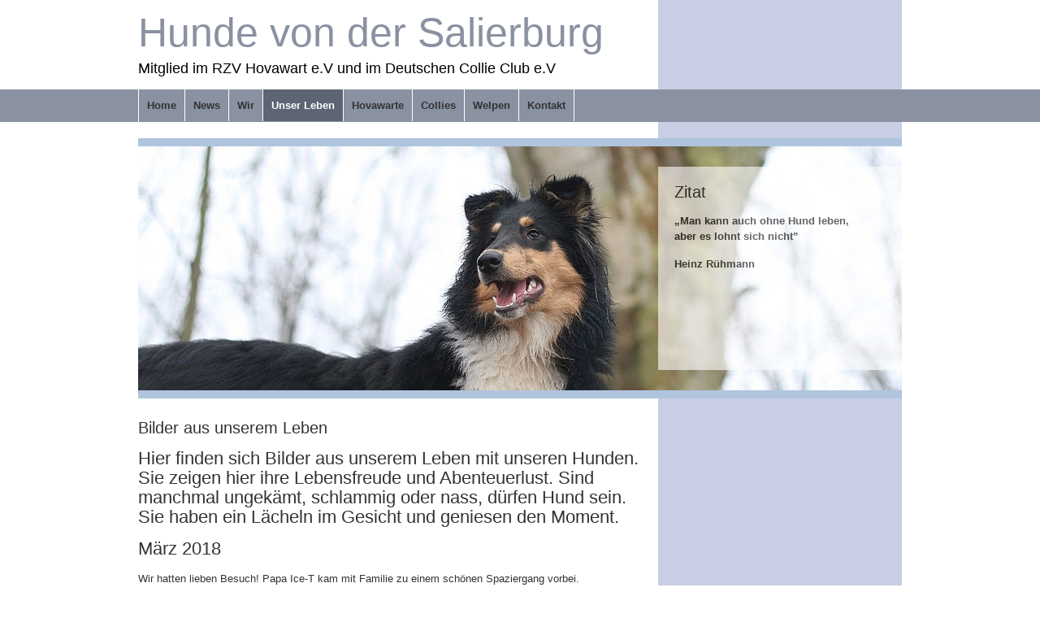

--- FILE ---
content_type: text/html; charset=utf-8
request_url: https://www.von-der-salierburg.de/index.php?id=bilder-aus-unserem-leben&pic=rhein-im-herbst-novenber-2016:-11
body_size: 4800
content:
<!DOCTYPE html PUBLIC "-//W3C//DTD XHTML 1.0 Transitional//EN" "http://www.w3.org/TR/xhtml1/DTD/xhtml1-transitional.dtd">
<html xmlns="http://www.w3.org/1999/xhtml">
 <head>
  <meta http-equiv="Content-Type" content="text/html; charset=utf-8" />
  <title>Bilder aus unserem Leben - Hunde von der Salierburg</title>
  <meta name="description" content="Hier finden sich Bilder aus unserem Leben mit unseren Hunden. Sie zeigen hier ihre Lebensfreude und Abenteuerlust. Sind manchmal ungekämt, schlammig oder nass," />
<meta name="keywords" content="" />
<meta name="generator" content="GetSimple" />
<link rel="canonical" href="https://www.von-der-salierburg.de/index.php?id=bilder-aus-unserem-leben&lang=de" />
    <script type="text/javascript" src="https://www.von-der-salierburg.de/plugins/i18n_gallery/js/jquery-1.11.2.min.js"></script>
    <script type="text/javascript" src="https://www.von-der-salierburg.de/plugins/i18n_gallery/js/jquery-migrate-1.2.1.min.js"></script>
	<script type="text/javascript" src="https://www.von-der-salierburg.de/plugins/i18n_gallery/js/jquery.prettyPhoto.js"></script>
    <link rel="stylesheet" href="https://www.von-der-salierburg.de/plugins/i18n_gallery/css/prettyPhoto.css" type="text/css" media="screen" charset="utf-8" />
    <style type="text/css">
      .pp_pic_holder a {
        text-decoration: none;
        border-bottom: none;
      }
      .gallery-prettyphoto * {
        padding: 0;
        margin: 0;
        border: 0 none;
        vertical-align: middle;
        text-align: center;
      }
      .gallery-prettyphoto .gallery-thumb {
        float: left;
        display: block;
        padding: 3px;
        border: solid 1px #C7C7C7;
        margin-right: 10px;
        margin-bottom: 10px;
      }
      .gallery-prettyphoto a {
        display: table-cell;
        text-decoration: none;
      }
      .gallery-prettyphoto .gallery-thumb .gallery-title {
        margin: 0;
        padding: 2px 5px;
      }
      .gallery-prettyphoto .gallery-image { 
        float: left;
        padding: 3px;
        border: solid 1px #C7C7C7;
        max-width: 100%;
      }
      .gallery-prettyphoto .gallery-image a {
        float: left;
        left: auto;
      }
      .gallery-prettyphoto .gallery-image a.pp_close {
        position: relative;
        float: right;
      }
      .gallery-prettyphoto div.pagify {
        clear: both;
        text-align: left;
      }
      .gallery-prettyphoto div.pagify a {
        display: inline;
        font-size: 18px;
        border: 0 none;
        text-decoration: none;
        color: #999999;
        padding: 0px 5px;
        margin: 0px 2px;
        border: 1px solid #999999;
        background-color: white;
      }
      .gallery-prettyphoto div.pagify a.current {
        color: #C5400E;
      }
    </style>
    <style type="text/css">
      .gallery-familienausflug-maerz-2018.gallery-prettyphoto a {
        height: 120px; 
      }
    </style>
    <style type="text/css">
      .gallery-rhein-im-februar.gallery-prettyphoto a {
        height: 120px; 
      }
    </style>
    <style type="text/css">
      .gallery-caro-auf-dem-hundeplatz.gallery-prettyphoto a {
        height: 120px; 
      }
    </style>
    <style type="text/css">
      .gallery-rhein-im-herbst-novenber-2016.gallery-prettyphoto a {
        height: 120px; 
      }
    </style>
    <style type="text/css">
      .gallery-feld-nov-2016.gallery-prettyphoto a {
        height: 120px; 
      }
    </style>
    <style type="text/css">
      .gallery-rhein-im-oktober-2016.gallery-prettyphoto a {
        height: 120px; 
      }
    </style>
  <meta name="robots" content="index, follow" />
  <link rel="stylesheet" type="text/css" href="https://www.von-der-salierburg.de/theme/bkk/css/style.css" />
  <!--[if lt IE 8]>
   <link rel="stylesheet" type="text/css" href="https://www.von-der-salierburg.de/theme/bkk/css/ie.css" />
  <![endif]-->
 </head>
 
 <body id="bilder-aus-unserem-leben">
 
 <!--wrapper -->
 <div id="wrapper">
  <div id="bkk">
   
   <!--header -->
   <div id="header">
    <h1><a href="https://www.von-der-salierburg.de/">Hunde von der Salierburg</a> <span>Mitglied im RZV Hovawart e.V und im Deutschen Collie Club e.V</span></h1>
   </div>
   <!--end header -->

   <div id="Box"></div>

   <!--main menu -->
   <div id="main_menu">
    <ul id="nav">
     <li class="index"><a href="https://www.von-der-salierburg.de/" title="Herzlich Willkommen in der Salierburg">Home</a></li>
<li class="news"><a href="https://www.von-der-salierburg.de/index.php?id=news" title="News">News</a></li>
<li class="ueber-uns"><a href="https://www.von-der-salierburg.de/index.php?id=ueber-uns" title="Wir">Wir</a></li>
<li class="bilder-aus-unserem-leben current"><a href="https://www.von-der-salierburg.de/index.php?id=bilder-aus-unserem-leben" title="Bilder aus unserem Leben">Unser Leben</a></li>
<li class="hovawarte closed"><a href="https://www.von-der-salierburg.de/index.php?id=hovawarte" title="Hovawarte">Hovawarte</a></li>
<li class="collies closed"><a href="https://www.von-der-salierburg.de/index.php?id=collies" title="Collies">Collies</a></li>
<li class="welpen"><a href="https://www.von-der-salierburg.de/index.php?id=welpen" title="Welpen">Welpen</a></li>
<li class="kontakt"><a href="https://www.von-der-salierburg.de/index.php?id=kontakt" title="Kontakt">Kontakt</a></li>
    </ul>
   </div>
   <!--end main menu -->
   
   <div id="Balken"></div>
   
  </div>

  <div id="bkk2">
   <!--slider -->
      <div id="slider" style="background : #B0C4DE url(data/uploads/slider/default.jpg) no-repeat center;">
    <div id="random">
     <h2>Zitat</h2>
     <b>
      <p>
&bdquo;Man kann auch ohne Hund leben,<br>
aber es lohnt sich nicht&rdquo;
      </p>
      <p>
Heinz R&uuml;hmann
      </p>
     </b>
    </div>
   </div>
   <!--end slider -->

   <!--text -->
   <div id="text">
    <h2>Bilder aus unserem Leben</h2>
    
    <h1>Hier finden sich Bilder aus unserem Leben mit unseren Hunden. Sie zeigen hier ihre Lebensfreude und Abenteuerlust. Sind manchmal ungekämt, schlammig oder nass, dürfen Hund sein. Sie haben ein Lächeln im Gesicht und geniesen den Moment.</h1>

<h1>März 2018</h1>

<p>Wir hatten lieben Besuch! Papa Ice-T kam mit Familie zu einem schönen Spaziergang vorbei.</p>

    <div class="gallery gallery-prettyphoto gallery-familienausflug-maerz-2018">
      <div class="gallery-thumb" >
        <a href="https://www.von-der-salierburg.de/index.php?id=bilder-aus-unserem-leben&amp;pic=familienausflug-maerz-2018:-1" rel="prettyPhoto[familienausflug-maerz-2018]" title="">
          <img src="https://www.von-der-salierburg.de/data/thumbs/2018/maerz/i18npic.160x120.2.jpg" alt=""/>
        </a>
      </div>
      <div class="gallery-thumb" >
        <a href="https://www.von-der-salierburg.de/index.php?id=bilder-aus-unserem-leben&amp;pic=familienausflug-maerz-2018:-2" rel="prettyPhoto[familienausflug-maerz-2018]" title="">
          <img src="https://www.von-der-salierburg.de/data/thumbs/2018/maerz/i18npic.160x120.img_0910.jpg" alt=""/>
        </a>
      </div>
      <div class="gallery-thumb" >
        <a href="https://www.von-der-salierburg.de/index.php?id=bilder-aus-unserem-leben&amp;pic=familienausflug-maerz-2018:-3" rel="prettyPhoto[familienausflug-maerz-2018]" title="">
          <img src="https://www.von-der-salierburg.de/data/thumbs/2018/maerz/i18npic.160x120.img_0913.jpg" alt=""/>
        </a>
      </div>
      <div class="gallery-thumb" >
        <a href="https://www.von-der-salierburg.de/index.php?id=bilder-aus-unserem-leben&amp;pic=familienausflug-maerz-2018:-4" rel="prettyPhoto[familienausflug-maerz-2018]" title="">
          <img src="https://www.von-der-salierburg.de/data/thumbs/2018/maerz/i18npic.160x120.img_0943.jpg" alt=""/>
        </a>
      </div>
      <div class="gallery-thumb" >
        <a href="https://www.von-der-salierburg.de/index.php?id=bilder-aus-unserem-leben&amp;pic=familienausflug-maerz-2018:-5" rel="prettyPhoto[familienausflug-maerz-2018]" title="">
          <img src="https://www.von-der-salierburg.de/data/thumbs/2018/maerz/i18npic.160x120.img_0983.jpg" alt=""/>
        </a>
      </div>
      <div class="gallery-thumb" >
        <a href="https://www.von-der-salierburg.de/index.php?id=bilder-aus-unserem-leben&amp;pic=familienausflug-maerz-2018:-6" rel="prettyPhoto[familienausflug-maerz-2018]" title="">
          <img src="https://www.von-der-salierburg.de/data/thumbs/2018/maerz/i18npic.160x120.img_1037_.jpg" alt=""/>
        </a>
      </div>
      <div class="gallery-thumb" >
        <a href="https://www.von-der-salierburg.de/index.php?id=bilder-aus-unserem-leben&amp;pic=familienausflug-maerz-2018:-7" rel="prettyPhoto[familienausflug-maerz-2018]" title="">
          <img src="https://www.von-der-salierburg.de/data/thumbs/2018/maerz/i18npic.160x120.img_1082.jpg" alt=""/>
        </a>
      </div>
      <div class="gallery-thumb" >
        <a href="https://www.von-der-salierburg.de/index.php?id=bilder-aus-unserem-leben&amp;pic=familienausflug-maerz-2018:-8" rel="prettyPhoto[familienausflug-maerz-2018]" title="">
          <img src="https://www.von-der-salierburg.de/data/thumbs/2018/maerz/i18npic.160x120.img_1088.jpg" alt=""/>
        </a>
      </div>
      <div class="gallery-thumb" >
        <a href="https://www.von-der-salierburg.de/index.php?id=bilder-aus-unserem-leben&amp;pic=familienausflug-maerz-2018:-9" rel="prettyPhoto[familienausflug-maerz-2018]" title="">
          <img src="https://www.von-der-salierburg.de/data/thumbs/2018/maerz/i18npic.160x120.img_1096.jpg" alt=""/>
        </a>
      </div>
      <div class="gallery-thumb" >
        <a href="https://www.von-der-salierburg.de/index.php?id=bilder-aus-unserem-leben&amp;pic=familienausflug-maerz-2018:-10" rel="prettyPhoto[familienausflug-maerz-2018]" title="">
          <img src="https://www.von-der-salierburg.de/data/thumbs/2018/maerz/i18npic.160x120.img_1106.jpg" alt=""/>
        </a>
      </div>
      <div class="gallery-thumb" >
        <a href="https://www.von-der-salierburg.de/index.php?id=bilder-aus-unserem-leben&amp;pic=familienausflug-maerz-2018:-11" rel="prettyPhoto[familienausflug-maerz-2018]" title="">
          <img src="https://www.von-der-salierburg.de/data/thumbs/2018/maerz/i18npic.160x120.img_1122.jpg" alt=""/>
        </a>
      </div>
      <div class="gallery-thumb" >
        <a href="https://www.von-der-salierburg.de/index.php?id=bilder-aus-unserem-leben&amp;pic=familienausflug-maerz-2018:-12" rel="prettyPhoto[familienausflug-maerz-2018]" title="">
          <img src="https://www.von-der-salierburg.de/data/thumbs/2018/maerz/i18npic.160x120.img_1158_.jpg" alt=""/>
        </a>
      </div>
      <div style="clear:both"></div>
    </div>
    <script type="text/javascript">
      $(document).ready(function(){
        var $sel = $("a[rel='prettyPhoto[familienausflug-maerz-2018]']");
          $sel.get(0).href = 'https://www.von-der-salierburg.de/data/uploads/2018/maerz/2.jpg';
  $sel.get(1).href = 'https://www.von-der-salierburg.de/data/uploads/2018/maerz/img_0910.jpg';
  $sel.get(2).href = 'https://www.von-der-salierburg.de/data/uploads/2018/maerz/img_0913.jpg';
  $sel.get(3).href = 'https://www.von-der-salierburg.de/data/uploads/2018/maerz/img_0943.jpg';
  $sel.get(4).href = 'https://www.von-der-salierburg.de/data/uploads/2018/maerz/img_0983.jpg';
  $sel.get(5).href = 'https://www.von-der-salierburg.de/data/uploads/2018/maerz/img_1037_.jpg';
  $sel.get(6).href = 'https://www.von-der-salierburg.de/data/uploads/2018/maerz/img_1082.jpg';
  $sel.get(7).href = 'https://www.von-der-salierburg.de/data/uploads/2018/maerz/img_1088.jpg';
  $sel.get(8).href = 'https://www.von-der-salierburg.de/data/uploads/2018/maerz/img_1096.jpg';
  $sel.get(9).href = 'https://www.von-der-salierburg.de/data/uploads/2018/maerz/img_1106.jpg';
  $sel.get(10).href = 'https://www.von-der-salierburg.de/data/uploads/2018/maerz/img_1122.jpg';
  $sel.get(11).href = 'https://www.von-der-salierburg.de/data/uploads/2018/maerz/img_1158_.jpg';
        $sel.prettyPhoto({
theme: "pp_default",           social_tools: false
        });
      });
    </script>


<h1>Februar 2018</h1>

<p>Nach den vielen Hochwassern im Januar konnten die Collies erst jetzt Caro ihren Rhein zeigen</p>

    <div class="gallery gallery-prettyphoto gallery-rhein-im-februar">
      <div class="gallery-thumb" >
        <a href="https://www.von-der-salierburg.de/index.php?id=bilder-aus-unserem-leben&amp;pic=rhein-im-februar:-1" rel="prettyPhoto[rhein-im-februar]" title="">
          <img src="https://www.von-der-salierburg.de/data/thumbs/rhein-im-februar/i18npic.160x120.img_1966.jpg" alt=""/>
        </a>
      </div>
      <div class="gallery-thumb" >
        <a href="https://www.von-der-salierburg.de/index.php?id=bilder-aus-unserem-leben&amp;pic=rhein-im-februar:-2" rel="prettyPhoto[rhein-im-februar]" title="">
          <img src="https://www.von-der-salierburg.de/data/thumbs/rhein-im-februar/i18npic.160x120.img_1998.jpg" alt=""/>
        </a>
      </div>
      <div class="gallery-thumb" >
        <a href="https://www.von-der-salierburg.de/index.php?id=bilder-aus-unserem-leben&amp;pic=rhein-im-februar:-3" rel="prettyPhoto[rhein-im-februar]" title="">
          <img src="https://www.von-der-salierburg.de/data/thumbs/rhein-im-februar/i18npic.160x120.img_2084.jpg" alt=""/>
        </a>
      </div>
      <div class="gallery-thumb" >
        <a href="https://www.von-der-salierburg.de/index.php?id=bilder-aus-unserem-leben&amp;pic=rhein-im-februar:-4" rel="prettyPhoto[rhein-im-februar]" title="">
          <img src="https://www.von-der-salierburg.de/data/thumbs/rhein-im-februar/i18npic.160x120.img_2137.jpg" alt=""/>
        </a>
      </div>
      <div class="gallery-thumb" >
        <a href="https://www.von-der-salierburg.de/index.php?id=bilder-aus-unserem-leben&amp;pic=rhein-im-februar:-5" rel="prettyPhoto[rhein-im-februar]" title="">
          <img src="https://www.von-der-salierburg.de/data/thumbs/rhein-im-februar/i18npic.160x120.img_2214.jpg" alt=""/>
        </a>
      </div>
      <div class="gallery-thumb" >
        <a href="https://www.von-der-salierburg.de/index.php?id=bilder-aus-unserem-leben&amp;pic=rhein-im-februar:-6" rel="prettyPhoto[rhein-im-februar]" title="">
          <img src="https://www.von-der-salierburg.de/data/thumbs/rhein-im-februar/i18npic.160x120.img_2262.jpg" alt=""/>
        </a>
      </div>
      <div class="gallery-thumb" >
        <a href="https://www.von-der-salierburg.de/index.php?id=bilder-aus-unserem-leben&amp;pic=rhein-im-februar:-7" rel="prettyPhoto[rhein-im-februar]" title="">
          <img src="https://www.von-der-salierburg.de/data/thumbs/rhein-im-februar/i18npic.160x120.img_2279.jpg" alt=""/>
        </a>
      </div>
      <div class="gallery-thumb" >
        <a href="https://www.von-der-salierburg.de/index.php?id=bilder-aus-unserem-leben&amp;pic=rhein-im-februar:-8" rel="prettyPhoto[rhein-im-februar]" title="">
          <img src="https://www.von-der-salierburg.de/data/thumbs/rhein-im-februar/i18npic.160x120.img_2299.jpg" alt=""/>
        </a>
      </div>
      <div class="gallery-thumb" >
        <a href="https://www.von-der-salierburg.de/index.php?id=bilder-aus-unserem-leben&amp;pic=rhein-im-februar:-9" rel="prettyPhoto[rhein-im-februar]" title="">
          <img src="https://www.von-der-salierburg.de/data/thumbs/rhein-im-februar/i18npic.160x120.img_2329.jpg" alt=""/>
        </a>
      </div>
      <div class="gallery-thumb" >
        <a href="https://www.von-der-salierburg.de/index.php?id=bilder-aus-unserem-leben&amp;pic=rhein-im-februar:-10" rel="prettyPhoto[rhein-im-februar]" title="">
          <img src="https://www.von-der-salierburg.de/data/thumbs/rhein-im-februar/i18npic.160x120.img_2352.jpg" alt=""/>
        </a>
      </div>
      <div class="gallery-thumb" >
        <a href="https://www.von-der-salierburg.de/index.php?id=bilder-aus-unserem-leben&amp;pic=rhein-im-februar:-11" rel="prettyPhoto[rhein-im-februar]" title="">
          <img src="https://www.von-der-salierburg.de/data/thumbs/rhein-im-februar/i18npic.160x120.img_2372.jpg" alt=""/>
        </a>
      </div>
      <div class="gallery-thumb" >
        <a href="https://www.von-der-salierburg.de/index.php?id=bilder-aus-unserem-leben&amp;pic=rhein-im-februar:-12" rel="prettyPhoto[rhein-im-februar]" title="">
          <img src="https://www.von-der-salierburg.de/data/thumbs/rhein-im-februar/i18npic.160x120.img_2423.jpg" alt=""/>
        </a>
      </div>
      <div class="gallery-thumb" >
        <a href="https://www.von-der-salierburg.de/index.php?id=bilder-aus-unserem-leben&amp;pic=rhein-im-februar:-13" rel="prettyPhoto[rhein-im-februar]" title="">
          <img src="https://www.von-der-salierburg.de/data/thumbs/rhein-im-februar/i18npic.160x120.img_2456.jpg" alt=""/>
        </a>
      </div>
      <div class="gallery-thumb" >
        <a href="https://www.von-der-salierburg.de/index.php?id=bilder-aus-unserem-leben&amp;pic=rhein-im-februar:-14" rel="prettyPhoto[rhein-im-februar]" title="">
          <img src="https://www.von-der-salierburg.de/data/thumbs/rhein-im-februar/i18npic.160x120.img_2551.jpg" alt=""/>
        </a>
      </div>
      <div class="gallery-thumb" >
        <a href="https://www.von-der-salierburg.de/index.php?id=bilder-aus-unserem-leben&amp;pic=rhein-im-februar:-15" rel="prettyPhoto[rhein-im-februar]" title="">
          <img src="https://www.von-der-salierburg.de/data/thumbs/rhein-im-februar/i18npic.160x120.img_2643.jpg" alt=""/>
        </a>
      </div>
      <div class="gallery-thumb" >
        <a href="https://www.von-der-salierburg.de/index.php?id=bilder-aus-unserem-leben&amp;pic=rhein-im-februar:-16" rel="prettyPhoto[rhein-im-februar]" title="">
          <img src="https://www.von-der-salierburg.de/data/thumbs/rhein-im-februar/i18npic.160x120.img_2713.jpg" alt=""/>
        </a>
      </div>
      <div class="gallery-thumb" >
        <a href="https://www.von-der-salierburg.de/index.php?id=bilder-aus-unserem-leben&amp;pic=rhein-im-februar:-17" rel="prettyPhoto[rhein-im-februar]" title="">
          <img src="https://www.von-der-salierburg.de/data/thumbs/rhein-im-februar/i18npic.160x120.img_2797.jpg" alt=""/>
        </a>
      </div>
      <div class="gallery-thumb" >
        <a href="https://www.von-der-salierburg.de/index.php?id=bilder-aus-unserem-leben&amp;pic=rhein-im-februar:-18" rel="prettyPhoto[rhein-im-februar]" title="">
          <img src="https://www.von-der-salierburg.de/data/thumbs/rhein-im-februar/i18npic.160x120.img_2866.jpg" alt=""/>
        </a>
      </div>
      <div style="clear:both"></div>
    </div>
    <script type="text/javascript">
      $(document).ready(function(){
        var $sel = $("a[rel='prettyPhoto[rhein-im-februar]']");
          $sel.get(0).href = 'https://www.von-der-salierburg.de/data/uploads/rhein-im-februar/img_1966.jpg';
  $sel.get(1).href = 'https://www.von-der-salierburg.de/data/uploads/rhein-im-februar/img_1998.jpg';
  $sel.get(2).href = 'https://www.von-der-salierburg.de/data/uploads/rhein-im-februar/img_2084.jpg';
  $sel.get(3).href = 'https://www.von-der-salierburg.de/data/uploads/rhein-im-februar/img_2137.jpg';
  $sel.get(4).href = 'https://www.von-der-salierburg.de/data/uploads/rhein-im-februar/img_2214.jpg';
  $sel.get(5).href = 'https://www.von-der-salierburg.de/data/uploads/rhein-im-februar/img_2262.jpg';
  $sel.get(6).href = 'https://www.von-der-salierburg.de/data/uploads/rhein-im-februar/img_2279.jpg';
  $sel.get(7).href = 'https://www.von-der-salierburg.de/data/uploads/rhein-im-februar/img_2299.jpg';
  $sel.get(8).href = 'https://www.von-der-salierburg.de/data/uploads/rhein-im-februar/img_2329.jpg';
  $sel.get(9).href = 'https://www.von-der-salierburg.de/data/uploads/rhein-im-februar/img_2352.jpg';
  $sel.get(10).href = 'https://www.von-der-salierburg.de/data/uploads/rhein-im-februar/img_2372.jpg';
  $sel.get(11).href = 'https://www.von-der-salierburg.de/data/uploads/rhein-im-februar/img_2423.jpg';
  $sel.get(12).href = 'https://www.von-der-salierburg.de/data/uploads/rhein-im-februar/img_2456.jpg';
  $sel.get(13).href = 'https://www.von-der-salierburg.de/data/uploads/rhein-im-februar/img_2551.jpg';
  $sel.get(14).href = 'https://www.von-der-salierburg.de/data/uploads/rhein-im-februar/img_2643.jpg';
  $sel.get(15).href = 'https://www.von-der-salierburg.de/data/uploads/rhein-im-februar/img_2713.jpg';
  $sel.get(16).href = 'https://www.von-der-salierburg.de/data/uploads/rhein-im-februar/img_2797.jpg';
  $sel.get(17).href = 'https://www.von-der-salierburg.de/data/uploads/rhein-im-februar/img_2866.jpg';
        $sel.prettyPhoto({
theme: "pp_default",           social_tools: false
        });
      });
    </script>


<h1>Januar 2018</h1>

<p>Gleich zu Beginn des Jahres trafen wir uns mit Caros Bruder Camillo auf unserem Hundeplatz</p>

    <div class="gallery gallery-prettyphoto gallery-caro-auf-dem-hundeplatz">
      <div class="gallery-thumb" >
        <a href="https://www.von-der-salierburg.de/index.php?id=bilder-aus-unserem-leben&amp;pic=caro-auf-dem-hundeplatz:-1" rel="prettyPhoto[caro-auf-dem-hundeplatz]" title="">
          <img src="https://www.von-der-salierburg.de/data/thumbs/caro-von-der-ordensburg/i18npic.160x120.img_0108.jpg" alt=""/>
        </a>
      </div>
      <div class="gallery-thumb" >
        <a href="https://www.von-der-salierburg.de/index.php?id=bilder-aus-unserem-leben&amp;pic=caro-auf-dem-hundeplatz:-2" rel="prettyPhoto[caro-auf-dem-hundeplatz]" title="">
          <img src="https://www.von-der-salierburg.de/data/thumbs/caro-von-der-ordensburg/i18npic.160x120.img_0118.jpg" alt=""/>
        </a>
      </div>
      <div class="gallery-thumb" >
        <a href="https://www.von-der-salierburg.de/index.php?id=bilder-aus-unserem-leben&amp;pic=caro-auf-dem-hundeplatz:-3" rel="prettyPhoto[caro-auf-dem-hundeplatz]" title="">
          <img src="https://www.von-der-salierburg.de/data/thumbs/caro-von-der-ordensburg/i18npic.160x120.img_0199_dunkel.jpg" alt=""/>
        </a>
      </div>
      <div class="gallery-thumb" >
        <a href="https://www.von-der-salierburg.de/index.php?id=bilder-aus-unserem-leben&amp;pic=caro-auf-dem-hundeplatz:-4" rel="prettyPhoto[caro-auf-dem-hundeplatz]" title="">
          <img src="https://www.von-der-salierburg.de/data/thumbs/caro-von-der-ordensburg/i18npic.160x120.img_0222.jpg" alt="Bruder Camillo"/>
        </a>
      </div>
      <div class="gallery-thumb" >
        <a href="https://www.von-der-salierburg.de/index.php?id=bilder-aus-unserem-leben&amp;pic=caro-auf-dem-hundeplatz:-5" rel="prettyPhoto[caro-auf-dem-hundeplatz]" title="">
          <img src="https://www.von-der-salierburg.de/data/thumbs/caro-von-der-ordensburg/i18npic.160x120.img_0318.jpg" alt=""/>
        </a>
      </div>
      <div class="gallery-thumb" >
        <a href="https://www.von-der-salierburg.de/index.php?id=bilder-aus-unserem-leben&amp;pic=caro-auf-dem-hundeplatz:-6" rel="prettyPhoto[caro-auf-dem-hundeplatz]" title="">
          <img src="https://www.von-der-salierburg.de/data/thumbs/caro-von-der-ordensburg/i18npic.160x120.img_0335.jpg" alt=""/>
        </a>
      </div>
      <div class="gallery-thumb" >
        <a href="https://www.von-der-salierburg.de/index.php?id=bilder-aus-unserem-leben&amp;pic=caro-auf-dem-hundeplatz:-7" rel="prettyPhoto[caro-auf-dem-hundeplatz]" title="">
          <img src="https://www.von-der-salierburg.de/data/thumbs/caro-von-der-ordensburg/i18npic.160x120.img_0497.jpg" alt="Caro und Rory"/>
        </a>
      </div>
      <div class="gallery-thumb" >
        <a href="https://www.von-der-salierburg.de/index.php?id=bilder-aus-unserem-leben&amp;pic=caro-auf-dem-hundeplatz:-8" rel="prettyPhoto[caro-auf-dem-hundeplatz]" title="">
          <img src="https://www.von-der-salierburg.de/data/thumbs/caro-von-der-ordensburg/i18npic.160x120.img_9845.jpg" alt="Ana, Rory und Caro"/>
        </a>
      </div>
      <div class="gallery-thumb" >
        <a href="https://www.von-der-salierburg.de/index.php?id=bilder-aus-unserem-leben&amp;pic=caro-auf-dem-hundeplatz:-9" rel="prettyPhoto[caro-auf-dem-hundeplatz]" title="">
          <img src="https://www.von-der-salierburg.de/data/thumbs/caro-von-der-ordensburg/i18npic.160x120.img_9871.jpg" alt=""/>
        </a>
      </div>
      <div class="gallery-thumb" >
        <a href="https://www.von-der-salierburg.de/index.php?id=bilder-aus-unserem-leben&amp;pic=caro-auf-dem-hundeplatz:-10" rel="prettyPhoto[caro-auf-dem-hundeplatz]" title="">
          <img src="https://www.von-der-salierburg.de/data/thumbs/caro-von-der-ordensburg/i18npic.160x120.img_9899_ji_.jpg" alt=""/>
        </a>
      </div>
      <div style="clear:both"></div>
    </div>
    <script type="text/javascript">
      $(document).ready(function(){
        var $sel = $("a[rel='prettyPhoto[caro-auf-dem-hundeplatz]']");
          $sel.get(0).href = 'https://www.von-der-salierburg.de/data/uploads/caro-von-der-ordensburg/img_0108.jpg';
  $sel.get(1).href = 'https://www.von-der-salierburg.de/data/uploads/caro-von-der-ordensburg/img_0118.jpg';
  $sel.get(2).href = 'https://www.von-der-salierburg.de/data/uploads/caro-von-der-ordensburg/img_0199_dunkel.jpg';
  $sel.get(3).href = 'https://www.von-der-salierburg.de/data/uploads/caro-von-der-ordensburg/img_0222.jpg';
  $sel.get(4).href = 'https://www.von-der-salierburg.de/data/uploads/caro-von-der-ordensburg/img_0318.jpg';
  $sel.get(5).href = 'https://www.von-der-salierburg.de/data/uploads/caro-von-der-ordensburg/img_0335.jpg';
  $sel.get(6).href = 'https://www.von-der-salierburg.de/data/uploads/caro-von-der-ordensburg/img_0497.jpg';
  $sel.get(7).href = 'https://www.von-der-salierburg.de/data/uploads/caro-von-der-ordensburg/img_9845.jpg';
  $sel.get(8).href = 'https://www.von-der-salierburg.de/data/uploads/caro-von-der-ordensburg/img_9871.jpg';
  $sel.get(9).href = 'https://www.von-der-salierburg.de/data/uploads/caro-von-der-ordensburg/img_9899_ji_.jpg';
        $sel.prettyPhoto({
theme: "pp_default",           social_tools: false
        });
      });
    </script>


<h1>Schwarzer Januar 2017</h1>

<h1><img alt="" src="https://www.von-der-salierburg.de/data/uploads/yrja_2017/img_0338_ji_y.jpg" style="width: 600px; height: 413px;" /></h1>

<h1>November 2016</h1>

<h1>&nbsp;</h1>

<p>Yrja, 12 Jahre 8 Monate</p>

<p>Rory, 6 Jahre 5 Monate</p>

<p>und der Hitzeblitz Ana mit 1 jahr und 8 Monaten</p>

<p>&nbsp;</p>

    <div class="gallery gallery-prettyphoto gallery-rhein-im-herbst-novenber-2016">
      <div class="gallery-image pp_default">
        <a class="pp_arrow_previous" href="https://www.von-der-salierburg.de/index.php?id=bilder-aus-unserem-leben&amp;pic=rhein-im-herbst-novenber-2016:-10" title="Vorheriges Bild">Vorheriges Bild</a>
        <a class="pp_arrow_next" href="https://www.von-der-salierburg.de/index.php?id=bilder-aus-unserem-leben&amp;pic=rhein-im-herbst-novenber-2016:-12" title="Nächstes Bild">Nächstes Bild</a>
        <a class="pp_close" href="https://www.von-der-salierburg.de/index.php?id=bilder-aus-unserem-leben&amp;" title="Zurück zum Überblick">Zurück zum Überblick</a>
        <h2></h2>
        <img src="https://www.von-der-salierburg.de/data/uploads/rhein-im-herbst-2016/img_5420.jpg" alt=""/>
              </div>
    </div>


<p>Sonnenuntergang im Feld</p>

    <div class="gallery gallery-prettyphoto gallery-feld-nov-2016">
      <div class="gallery-thumb" >
        <a href="https://www.von-der-salierburg.de/index.php?id=bilder-aus-unserem-leben&amp;pic=feld-nov-2016:-1" rel="prettyPhoto[feld-nov-2016]" title="">
          <img src="https://www.von-der-salierburg.de/data/thumbs/rhein-im-herbst-2016/feld_08112016/i18npic.160x120.img_5202.jpg" alt=""/>
        </a>
      </div>
      <div class="gallery-thumb" >
        <a href="https://www.von-der-salierburg.de/index.php?id=bilder-aus-unserem-leben&amp;pic=feld-nov-2016:-2" rel="prettyPhoto[feld-nov-2016]" title="">
          <img src="https://www.von-der-salierburg.de/data/thumbs/rhein-im-herbst-2016/feld_08112016/i18npic.160x120.img_5206.jpg" alt=""/>
        </a>
      </div>
      <div class="gallery-thumb" >
        <a href="https://www.von-der-salierburg.de/index.php?id=bilder-aus-unserem-leben&amp;pic=feld-nov-2016:-3" rel="prettyPhoto[feld-nov-2016]" title="">
          <img src="https://www.von-der-salierburg.de/data/thumbs/rhein-im-herbst-2016/feld_08112016/i18npic.160x120.img_5219.jpg" alt=""/>
        </a>
      </div>
      <div class="gallery-thumb" >
        <a href="https://www.von-der-salierburg.de/index.php?id=bilder-aus-unserem-leben&amp;pic=feld-nov-2016:-4" rel="prettyPhoto[feld-nov-2016]" title="">
          <img src="https://www.von-der-salierburg.de/data/thumbs/rhein-im-herbst-2016/feld_08112016/i18npic.160x120.img_5304.jpg" alt=""/>
        </a>
      </div>
      <div style="clear:both"></div>
    </div>
    <script type="text/javascript">
      $(document).ready(function(){
        var $sel = $("a[rel='prettyPhoto[feld-nov-2016]']");
          $sel.get(0).href = 'https://www.von-der-salierburg.de/data/uploads/rhein-im-herbst-2016/feld_08112016/img_5202.jpg';
  $sel.get(1).href = 'https://www.von-der-salierburg.de/data/uploads/rhein-im-herbst-2016/feld_08112016/img_5206.jpg';
  $sel.get(2).href = 'https://www.von-der-salierburg.de/data/uploads/rhein-im-herbst-2016/feld_08112016/img_5219.jpg';
  $sel.get(3).href = 'https://www.von-der-salierburg.de/data/uploads/rhein-im-herbst-2016/feld_08112016/img_5304.jpg';
        $sel.prettyPhoto({
theme: "pp_default",           social_tools: false
        });
      });
    </script>


<h1>Oktober 2016</h1>

    <div class="gallery gallery-prettyphoto gallery-rhein-im-oktober-2016">
      <div class="gallery-thumb" >
        <a href="https://www.von-der-salierburg.de/index.php?id=bilder-aus-unserem-leben&amp;pic=rhein-im-oktober-2016:-1" rel="prettyPhoto[rhein-im-oktober-2016]" title="">
          <img src="https://www.von-der-salierburg.de/data/thumbs/rhein-im-herbst-2016/16102016/i18npic.160x120.img_3785.jpg" alt=""/>
        </a>
      </div>
      <div class="gallery-thumb" >
        <a href="https://www.von-der-salierburg.de/index.php?id=bilder-aus-unserem-leben&amp;pic=rhein-im-oktober-2016:-2" rel="prettyPhoto[rhein-im-oktober-2016]" title="">
          <img src="https://www.von-der-salierburg.de/data/thumbs/rhein-im-herbst-2016/16102016/i18npic.160x120.img_3789.jpg" alt=""/>
        </a>
      </div>
      <div class="gallery-thumb" >
        <a href="https://www.von-der-salierburg.de/index.php?id=bilder-aus-unserem-leben&amp;pic=rhein-im-oktober-2016:-3" rel="prettyPhoto[rhein-im-oktober-2016]" title="">
          <img src="https://www.von-der-salierburg.de/data/thumbs/rhein-im-herbst-2016/16102016/i18npic.160x120.img_3801.jpg" alt=""/>
        </a>
      </div>
      <div class="gallery-thumb" >
        <a href="https://www.von-der-salierburg.de/index.php?id=bilder-aus-unserem-leben&amp;pic=rhein-im-oktober-2016:-4" rel="prettyPhoto[rhein-im-oktober-2016]" title="">
          <img src="https://www.von-der-salierburg.de/data/thumbs/rhein-im-herbst-2016/16102016/i18npic.160x120.img_3803.jpg" alt=""/>
        </a>
      </div>
      <div class="gallery-thumb" >
        <a href="https://www.von-der-salierburg.de/index.php?id=bilder-aus-unserem-leben&amp;pic=rhein-im-oktober-2016:-5" rel="prettyPhoto[rhein-im-oktober-2016]" title="">
          <img src="https://www.von-der-salierburg.de/data/thumbs/rhein-im-herbst-2016/16102016/i18npic.160x120.img_3809.jpg" alt=""/>
        </a>
      </div>
      <div class="gallery-thumb" >
        <a href="https://www.von-der-salierburg.de/index.php?id=bilder-aus-unserem-leben&amp;pic=rhein-im-oktober-2016:-6" rel="prettyPhoto[rhein-im-oktober-2016]" title="">
          <img src="https://www.von-der-salierburg.de/data/thumbs/rhein-im-herbst-2016/16102016/i18npic.160x120.img_3818.jpg" alt=""/>
        </a>
      </div>
      <div class="gallery-thumb" >
        <a href="https://www.von-der-salierburg.de/index.php?id=bilder-aus-unserem-leben&amp;pic=rhein-im-oktober-2016:-7" rel="prettyPhoto[rhein-im-oktober-2016]" title="">
          <img src="https://www.von-der-salierburg.de/data/thumbs/rhein-im-herbst-2016/16102016/i18npic.160x120.img_3820.jpg" alt=""/>
        </a>
      </div>
      <div class="gallery-thumb" >
        <a href="https://www.von-der-salierburg.de/index.php?id=bilder-aus-unserem-leben&amp;pic=rhein-im-oktober-2016:-8" rel="prettyPhoto[rhein-im-oktober-2016]" title="">
          <img src="https://www.von-der-salierburg.de/data/thumbs/rhein-im-herbst-2016/16102016/i18npic.160x120.img_3832.jpg" alt=""/>
        </a>
      </div>
      <div class="gallery-thumb" >
        <a href="https://www.von-der-salierburg.de/index.php?id=bilder-aus-unserem-leben&amp;pic=rhein-im-oktober-2016:-9" rel="prettyPhoto[rhein-im-oktober-2016]" title="">
          <img src="https://www.von-der-salierburg.de/data/thumbs/rhein-im-herbst-2016/16102016/i18npic.160x120.img_3840.jpg" alt=""/>
        </a>
      </div>
      <div class="gallery-thumb" >
        <a href="https://www.von-der-salierburg.de/index.php?id=bilder-aus-unserem-leben&amp;pic=rhein-im-oktober-2016:-10" rel="prettyPhoto[rhein-im-oktober-2016]" title="">
          <img src="https://www.von-der-salierburg.de/data/thumbs/rhein-im-herbst-2016/16102016/i18npic.160x120.img_3852.jpg" alt=""/>
        </a>
      </div>
      <div class="gallery-thumb" >
        <a href="https://www.von-der-salierburg.de/index.php?id=bilder-aus-unserem-leben&amp;pic=rhein-im-oktober-2016:-11" rel="prettyPhoto[rhein-im-oktober-2016]" title="">
          <img src="https://www.von-der-salierburg.de/data/thumbs/rhein-im-herbst-2016/16102016/i18npic.160x120.img_3859.jpg" alt=""/>
        </a>
      </div>
      <div class="gallery-thumb" >
        <a href="https://www.von-der-salierburg.de/index.php?id=bilder-aus-unserem-leben&amp;pic=rhein-im-oktober-2016:-12" rel="prettyPhoto[rhein-im-oktober-2016]" title="">
          <img src="https://www.von-der-salierburg.de/data/thumbs/rhein-im-herbst-2016/16102016/i18npic.160x120.img_3880.jpg" alt=""/>
        </a>
      </div>
      <div class="gallery-thumb" >
        <a href="https://www.von-der-salierburg.de/index.php?id=bilder-aus-unserem-leben&amp;pic=rhein-im-oktober-2016:-13" rel="prettyPhoto[rhein-im-oktober-2016]" title="">
          <img src="https://www.von-der-salierburg.de/data/thumbs/rhein-im-herbst-2016/16102016/i18npic.160x120.img_3883.jpg" alt=""/>
        </a>
      </div>
      <div class="gallery-thumb" >
        <a href="https://www.von-der-salierburg.de/index.php?id=bilder-aus-unserem-leben&amp;pic=rhein-im-oktober-2016:-14" rel="prettyPhoto[rhein-im-oktober-2016]" title="">
          <img src="https://www.von-der-salierburg.de/data/thumbs/rhein-im-herbst-2016/16102016/i18npic.160x120.img_3894.jpg" alt=""/>
        </a>
      </div>
      <div class="gallery-thumb" >
        <a href="https://www.von-der-salierburg.de/index.php?id=bilder-aus-unserem-leben&amp;pic=rhein-im-oktober-2016:-15" rel="prettyPhoto[rhein-im-oktober-2016]" title="">
          <img src="https://www.von-der-salierburg.de/data/thumbs/rhein-im-herbst-2016/16102016/i18npic.160x120.img_3901.jpg" alt=""/>
        </a>
      </div>
      <div style="clear:both"></div>
    </div>
    <script type="text/javascript">
      $(document).ready(function(){
        var $sel = $("a[rel='prettyPhoto[rhein-im-oktober-2016]']");
          $sel.get(0).href = 'https://www.von-der-salierburg.de/data/uploads/rhein-im-herbst-2016/16102016/img_3785.jpg';
  $sel.get(1).href = 'https://www.von-der-salierburg.de/data/uploads/rhein-im-herbst-2016/16102016/img_3789.jpg';
  $sel.get(2).href = 'https://www.von-der-salierburg.de/data/uploads/rhein-im-herbst-2016/16102016/img_3801.jpg';
  $sel.get(3).href = 'https://www.von-der-salierburg.de/data/uploads/rhein-im-herbst-2016/16102016/img_3803.jpg';
  $sel.get(4).href = 'https://www.von-der-salierburg.de/data/uploads/rhein-im-herbst-2016/16102016/img_3809.jpg';
  $sel.get(5).href = 'https://www.von-der-salierburg.de/data/uploads/rhein-im-herbst-2016/16102016/img_3818.jpg';
  $sel.get(6).href = 'https://www.von-der-salierburg.de/data/uploads/rhein-im-herbst-2016/16102016/img_3820.jpg';
  $sel.get(7).href = 'https://www.von-der-salierburg.de/data/uploads/rhein-im-herbst-2016/16102016/img_3832.jpg';
  $sel.get(8).href = 'https://www.von-der-salierburg.de/data/uploads/rhein-im-herbst-2016/16102016/img_3840.jpg';
  $sel.get(9).href = 'https://www.von-der-salierburg.de/data/uploads/rhein-im-herbst-2016/16102016/img_3852.jpg';
  $sel.get(10).href = 'https://www.von-der-salierburg.de/data/uploads/rhein-im-herbst-2016/16102016/img_3859.jpg';
  $sel.get(11).href = 'https://www.von-der-salierburg.de/data/uploads/rhein-im-herbst-2016/16102016/img_3880.jpg';
  $sel.get(12).href = 'https://www.von-der-salierburg.de/data/uploads/rhein-im-herbst-2016/16102016/img_3883.jpg';
  $sel.get(13).href = 'https://www.von-der-salierburg.de/data/uploads/rhein-im-herbst-2016/16102016/img_3894.jpg';
  $sel.get(14).href = 'https://www.von-der-salierburg.de/data/uploads/rhein-im-herbst-2016/16102016/img_3901.jpg';
        $sel.prettyPhoto({
theme: "pp_default",           social_tools: false
        });
      });
    </script>

    
    <p class="meta" >
 Zuletzt ge&auml;ndert am&nbsp;02.11.2018    </p>
   </div>
   <!--end text -->

   <!--sidebar -->
   <div id="sidebar">
    <!--<h2>Zu den Unterseiten</h2>-->    
        
   </div>
   <!--end sidebar -->

  </div>
  <div class="empty">&nbsp;</div>
 </div>
 <!--end wrapper -->

 <!--footer -->
 <div id="wrapper_footer">
  <div id="footer">
<!--
   <span class="left">2026 &copy; <a href="https://www.von-der-salierburg.de/">Hunde von der Salierburg</a></span>
-->
   <span class="left"><a href="https://www.von-der-salierburg.de/index.php?id=impressum">Impressum und Datenschutzerkl&auml;ung</a></span>
<!--
   <span class="center"><table><tr><td><img src="data/uploads/img/vdh_logo.svg" width="100" height="80" alt="VDH-Logo"></td><td><img src="data/uploads/img/vdh-ziv-plakette-2018_125x80.png" width="125" height="80" alt="VDH-Züchter"></td><td width="50"></td><td><img src="data/uploads/img/fci_logo.svg" width="80" height="80" alt="FCI"></td></tr></table></span>
-->
   <span class="center"><img src="data/uploads/img/vdh_logo.svg" width="100" height="80" alt="VDH-Logo"></span><span class="center"><img src="data/uploads/img/vdh-ziv-plakette-2018_125x80.png" width="125" height="80" alt="VDH-Züchter"></span><span class="center"><img src="data/uploads/img/fci_logo.svg" width="80" height="80" alt="FCI"></span>
   <span class="right"><a href="https://getsimple-ce.ovh/" target="_blank" >Powered by  GetSimple</a></span>
  </div>
 </div>
 <!--end footer -->

 </body>
</html>
